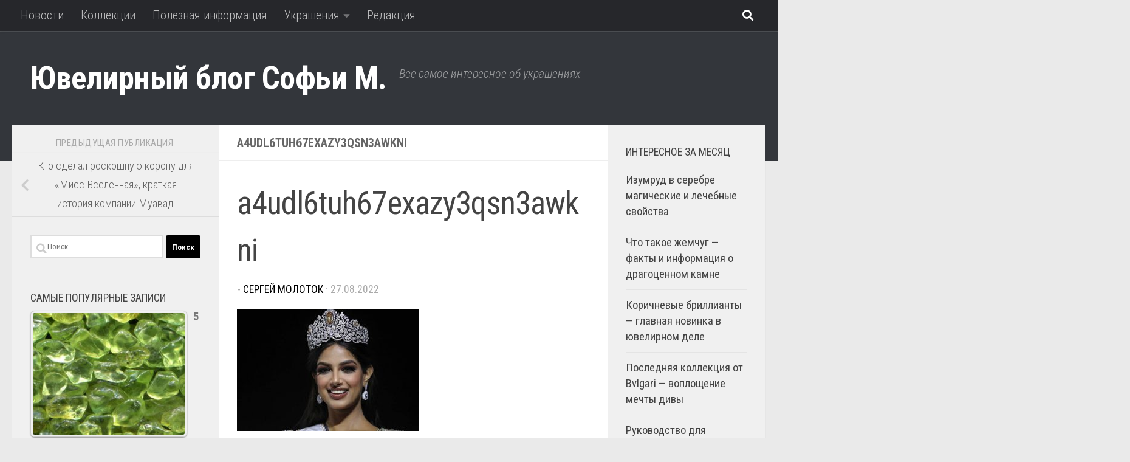

--- FILE ---
content_type: text/css
request_url: https://www.blog.myjewels.ru/wp-content/plugins/commentfixfields/css/style.css?ver=6.8.3
body_size: 75
content:
.comment-form .form-submit {
    clear: both;
    padding-top: 20px;
}


--- FILE ---
content_type: application/javascript;charset=utf-8
request_url: https://w.uptolike.com/widgets/v1/version.js?cb=cb__utl_cb_share_1767869375301172
body_size: 396
content:
cb__utl_cb_share_1767869375301172('1ea92d09c43527572b24fe052f11127b');

--- FILE ---
content_type: application/javascript;charset=utf-8
request_url: https://w.uptolike.com/widgets/v1/widgets-batch.js?params=JTVCJTdCJTIycGlkJTIyJTNBJTIyY21zd3d3YmxvZ215amV3ZWxzcnUlMjIlMkMlMjJ1cmwlMjIlM0ElMjJodHRwcyUzQSUyRiUyRnd3dy5ibG9nLm15amV3ZWxzLnJ1JTJGa3RvLXNkZWxhbC1yb3Nrb3NobnV5dS1rb3JvbnUtZGx5YS1taXNzLXZzZWxlbm5heWEta3JhdGtheWEtaXN0b3JpeWEta29tcGFuaWktbXVhdmFkJTJGYTR1ZGw2dHVoNjdleGF6eTNxc24zYXdrbmklMkYlMjIlN0QlNUQ=&mode=0&callback=callback__utl_cb_share_1767869377100444
body_size: 463
content:
callback__utl_cb_share_1767869377100444([{
    "pid": "1890496",
    "subId": 5,
    "initialCounts": {"fb":0,"tw":0,"tb":0,"ok":0,"vk":0,"ps":0,"gp":0,"mr":0,"lj":0,"li":0,"sp":0,"su":0,"ms":0,"fs":0,"bl":0,"dg":0,"sb":0,"bd":0,"rb":0,"ip":0,"ev":0,"bm":0,"em":0,"pr":0,"vd":0,"dl":0,"pn":0,"my":0,"ln":0,"in":0,"yt":0,"rss":0,"oi":0,"fk":0,"fm":0,"li":0,"sc":0,"st":0,"vm":0,"wm":0,"4s":0,"gg":0,"dd":0,"ya":0,"gt":0,"wh":0,"4t":0,"ul":0,"vb":0,"tm":0},
    "forceUpdate": ["fb","ok","vk","ps","gp","mr","my"],
    "extMet": false,
    "url": "https%3A%2F%2Fwww.blog.myjewels.ru%2Fkto-sdelal-roskoshnuyu-koronu-dlya-miss-vselennaya-kratkaya-istoriya-kompanii-muavad%2Fa4udl6tuh67exazy3qsn3awkni%2F",
    "urlWithToken": "https%3A%2F%2Fwww.blog.myjewels.ru%2Fkto-sdelal-roskoshnuyu-koronu-dlya-miss-vselennaya-kratkaya-istoriya-kompanii-muavad%2Fa4udl6tuh67exazy3qsn3awkni%2F%3F_utl_t%3DXX",
    "intScr" : false,
    "intId" : 0,
    "exclExt": false
}
])